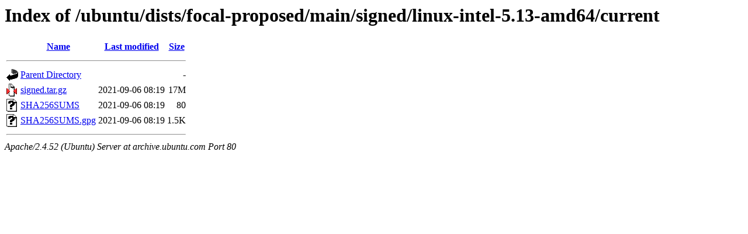

--- FILE ---
content_type: text/html;charset=UTF-8
request_url: http://archive.ubuntu.com/ubuntu/dists/focal-proposed/main/signed/linux-intel-5.13-amd64/current/?C=M;O=A
body_size: 544
content:
<!DOCTYPE HTML PUBLIC "-//W3C//DTD HTML 3.2 Final//EN">
<html>
 <head>
  <title>Index of /ubuntu/dists/focal-proposed/main/signed/linux-intel-5.13-amd64/current</title>
 </head>
 <body>
<h1>Index of /ubuntu/dists/focal-proposed/main/signed/linux-intel-5.13-amd64/current</h1>
  <table>
   <tr><th valign="top"><img src="/icons/blank.gif" alt="[ICO]"></th><th><a href="?C=N;O=A">Name</a></th><th><a href="?C=M;O=D">Last modified</a></th><th><a href="?C=S;O=A">Size</a></th></tr>
   <tr><th colspan="4"><hr></th></tr>
<tr><td valign="top"><img src="/icons/back.gif" alt="[PARENTDIR]"></td><td><a href="/ubuntu/dists/focal-proposed/main/signed/linux-intel-5.13-amd64/">Parent Directory</a></td><td>&nbsp;</td><td align="right">  - </td></tr>
<tr><td valign="top"><img src="/icons/compressed.gif" alt="[   ]"></td><td><a href="signed.tar.gz">signed.tar.gz</a></td><td align="right">2021-09-06 08:19  </td><td align="right"> 17M</td></tr>
<tr><td valign="top"><img src="/icons/unknown.gif" alt="[   ]"></td><td><a href="SHA256SUMS">SHA256SUMS</a></td><td align="right">2021-09-06 08:19  </td><td align="right"> 80 </td></tr>
<tr><td valign="top"><img src="/icons/unknown.gif" alt="[   ]"></td><td><a href="SHA256SUMS.gpg">SHA256SUMS.gpg</a></td><td align="right">2021-09-06 08:19  </td><td align="right">1.5K</td></tr>
   <tr><th colspan="4"><hr></th></tr>
</table>
<address>Apache/2.4.52 (Ubuntu) Server at archive.ubuntu.com Port 80</address>
</body></html>
